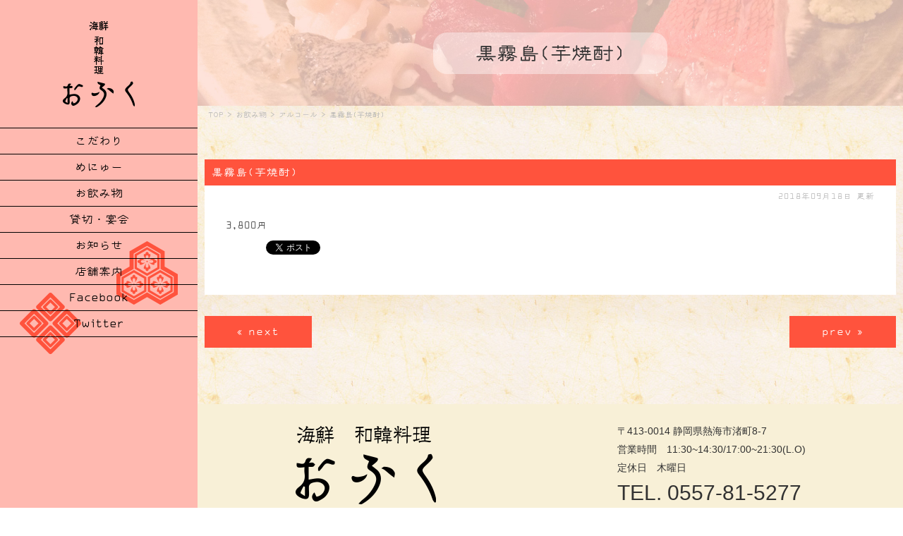

--- FILE ---
content_type: text/html; charset=UTF-8
request_url: https://ofuku0420.com/drink/alcohol/2018/09/107/
body_size: 20388
content:
<!DOCTYPE html>
<html lang="ja" class="no-js">
<head>
    <meta charset="UTF-8">
            <title> &raquo; 黒霧島(芋焼酎) | 熱海市 | 和韓料理おふく（和食と韓国料理のお店）</title>
        <meta name="keywords" content="熱海,ランチ,和食,韓国料理,居酒屋"/>
    <meta name="description" content="熱海市にある和韓料理おふくでは、旬の食材を使用した和食と本格的な韓国料理を味わえるお食事処です。ランチの定食から、宴会のコース料理まで絶品料理を多数ご用意しております。熱海市で美味しい、和食・韓国料理をお探しの方は和韓料理おふくにお越しくださいませ。"/>
    <meta name="viewport" content="width=device-width">
    <script>(function(html){html.className = html.className.replace(/\bno-js\b/,'js')})(document.documentElement);</script>
<link rel='dns-prefetch' href='//s0.wp.com' />
<link rel='dns-prefetch' href='//fonts.googleapis.com' />
<link rel='dns-prefetch' href='//s.w.org' />
<link rel="alternate" type="application/rss+xml" title="熱海市 | 和韓料理おふく（和食と韓国料理のお店） &raquo; フィード" href="https://ofuku0420.com/feed/" />
<link rel="alternate" type="application/rss+xml" title="熱海市 | 和韓料理おふく（和食と韓国料理のお店） &raquo; コメントフィード" href="https://ofuku0420.com/comments/feed/" />
<link rel='stylesheet' id='dashicons-css'  href='https://ofuku0420.com/wp-includes/css/dashicons.min.css?ver=4.9.8' type='text/css' media='all' />
<link rel='stylesheet' id='twentyfifteen-fonts-css'  href='https://fonts.googleapis.com/css?family=Noto+Sans%3A400italic%2C700italic%2C400%2C700%7CNoto+Serif%3A400italic%2C700italic%2C400%2C700%7CInconsolata%3A400%2C700&#038;subset=latin%2Clatin-ext' type='text/css' media='all' />
<link rel='stylesheet' id='genericons-css'  href='https://ofuku0420.com/wp-content/plugins/jetpack/_inc/genericons/genericons/genericons.css?ver=3.1' type='text/css' media='all' />
<link rel='stylesheet' id='twentyfifteen-style-css'  href='https://ofuku0420.com/wp-content/themes/promotionblog/style.css?ver=4.9.8' type='text/css' media='all' />
<!--[if lt IE 9]>
<link rel='stylesheet' id='twentyfifteen-ie-css'  href='https://ofuku0420.com/wp-content/themes/promotionblog/css/ie.css?ver=20141010' type='text/css' media='all' />
<![endif]-->
<!--[if lt IE 8]>
<link rel='stylesheet' id='twentyfifteen-ie7-css'  href='https://ofuku0420.com/wp-content/themes/promotionblog/css/ie7.css?ver=20141010' type='text/css' media='all' />
<![endif]-->
<link rel='stylesheet' id='jetpack-widget-social-icons-styles-css'  href='https://ofuku0420.com/wp-content/plugins/jetpack/modules/widgets/social-icons/social-icons.css?ver=20170506' type='text/css' media='all' />
<link rel='stylesheet' id='jetpack_css-css'  href='https://ofuku0420.com/wp-content/plugins/jetpack/css/jetpack.css?ver=6.5' type='text/css' media='all' />
<script type='text/javascript' src='https://ofuku0420.com/wp-includes/js/jquery/jquery.js?ver=1.12.4'></script>
<script type='text/javascript' src='https://ofuku0420.com/wp-includes/js/jquery/jquery-migrate.min.js?ver=1.4.1'></script>
<link rel='https://api.w.org/' href='https://ofuku0420.com/wp-json/' />
<link rel="EditURI" type="application/rsd+xml" title="RSD" href="https://ofuku0420.com/xmlrpc.php?rsd" />
<link rel='prev' title='こく紫(芋焼酎)' href='https://ofuku0420.com/drink/alcohol/2018/09/105/' />
<link rel='next' title='赤霧島(芋焼酎)' href='https://ofuku0420.com/drink/alcohol/2018/09/109/' />
<link rel="canonical" href="https://ofuku0420.com/drink/alcohol/2018/09/107/" />
<link rel='shortlink' href='https://wp.me/pahaoL-1J' />
<link rel="alternate" type="application/json+oembed" href="https://ofuku0420.com/wp-json/oembed/1.0/embed?url=https%3A%2F%2Fofuku0420.com%2Fdrink%2Falcohol%2F2018%2F09%2F107%2F" />
<link rel="alternate" type="text/xml+oembed" href="https://ofuku0420.com/wp-json/oembed/1.0/embed?url=https%3A%2F%2Fofuku0420.com%2Fdrink%2Falcohol%2F2018%2F09%2F107%2F&#038;format=xml" />

<link rel='dns-prefetch' href='//v0.wordpress.com'/>
<style type='text/css'>img#wpstats{display:none}</style>		<style type="text/css">.recentcomments a{display:inline !important;padding:0 !important;margin:0 !important;}</style>
		<!-- BEGIN: WP Social Bookmarking Light -->
<script>(function(d, s, id) {
  var js, fjs = d.getElementsByTagName(s)[0];
  if (d.getElementById(id)) return;
  js = d.createElement(s); js.id = id;
  js.src = "//connect.facebook.net/ja_JP/sdk.js#xfbml=1&version=v2.0";
  fjs.parentNode.insertBefore(js, fjs);
}(document, 'script', 'facebook-jssdk'));</script>
<style type="text/css">
.wp_social_bookmarking_light{
    border: 0 !important;
    padding: 10px 0 20px 0 !important;
    margin: 0 !important;
}
.wp_social_bookmarking_light div{
    float: left !important;
    border: 0 !important;
    padding: 0 !important;
    margin: 0 5px 0px 0 !important;
    min-height: 30px !important;
    line-height: 18px !important;
    text-indent: 0 !important;
}
.wp_social_bookmarking_light img{
    border: 0 !important;
    padding: 0;
    margin: 0;
    vertical-align: top !important;
}
.wp_social_bookmarking_light_clear{
    clear: both !important;
}
#fb-root{
    display: none;
}
.wsbl_twitter{
    width: 100px;
}
.wsbl_facebook_like iframe{
    max-width: none !important;
}
.wsbl_pinterest a{
    border: 0px !important;
}</style>
<!-- END: WP Social Bookmarking Light -->
    <!--[if lt IE 9]>
    <script src="https://ofuku0420.com/wp-content/themes/promotionblog/js/html5.js"></script>
    <script src="http://css3-mediaqueries-js.googlecode.com/svn/trunk/css3-mediaqueries.js"></script>
    <![endif]-->
    <!--css-->
    <link href="https://use.fontawesome.com/releases/v5.0.6/css/all.css" rel="stylesheet">
    <script src="https://use.typekit.net/eql2frw.js"></script>
    <script>try{Typekit.load({ async: true });}catch(e){}</script>
    
    <!--lightbox-->
    <link rel="stylesheet" type="text/css" href="https://ofuku0420.com/wp-content/themes/promotionblog/js/lightbox/css/lightbox.css"/>
    <!-- bxSlider CSS file -->
    <link href="https://ofuku0420.com/wp-content/themes/promotionblog/js/bxslider/jquery.bxslider.css" rel="stylesheet"/>
    
<!-- ここからOGP -->
<meta property="og:type" content="blog">
<meta property="og:description" content="">
<meta property="og:title" content="黒霧島(芋焼酎)">
<meta property="og:url" content="https://ofuku0420.com/drink/alcohol/2018/09/107/">
<meta property="og:image" content="https://ofuku0420.com/wp-content/themes/promotionblog/images/sns/fb_ogp.png">
<meta property="og:site_name" content="熱海市 | 和韓料理おふく（和食と韓国料理のお店）">
<meta property="fb:admins" content="1073741825">
<meta property="fb:app_id" content="1525808777649590">
<!-- ここまでOGP -->    <link rel="shortcut icon" href="https://ofuku0420.com/wp-content/themes/promotionblog/favicon.ico" type="image/vnd.microsoft.icon"/>
    <link rel="icon" href="https://ofuku0420.com/wp-content/themes/promotionblog/favicon.ico" type="image/vnd.microsoft.icon"/>
</head>

<body class="post-template-default single single-post postid-107 single-format-standard">

    <div class="bodywrap">
        <div class="sidecolumn">
            <img class="sidecolumn_icon sidecolumn_icon-1 pcview" src="https://ofuku0420.com/wp-content/themes/promotionblog/images/side_icon-1.png" alt="海鮮 和韓料理 おふく">
            <img class="sidecolumn_icon sidecolumn_icon-2 pcview" src="https://ofuku0420.com/wp-content/themes/promotionblog/images/side_icon-2.png" alt="海鮮 和韓料理 おふく">
            <aside class="sidebar">
                <header id="header" role="banner">
                    <div id="globalnaviarea_wrap" class="clear">
                        <div class="site_description"><h1 class="site_description_text">熱海市 | 和韓料理おふく（和食と韓国料理のお店）</h1></div>

                        <div id="navigation_fix_wrap" class="globalnaviarea_inner">
                            <div class="emptymargin"></div>
                            <div class="globalnaviarea_inner">
                                <div class="globalnaviarea_box">
                                    <div class="header_logo_wrap pcview noneselect">
                                        <div class="header_logo">
                                            <a href="https://ofuku0420.com"><img src="https://ofuku0420.com/wp-content/themes/promotionblog/images/logo.png" alt="海鮮 和韓料理 おふく"></a>
                                        </div>
                                    </div>
                                    <div id="site_navigation" class="site_navigation">
                                        <nav id="main_navigation" role="navigation">
                                            <div id="spmenu" class="spmenu">
                                                <div class="sp_logo">
                                                    <a href="https://ofuku0420.com"><img src="https://ofuku0420.com/wp-content/themes/promotionblog/images/footer_logo.png" alt="海鮮 和韓料理 おふく"></a>
                                                </div>
                                                <div class="sp_tel"><a href="tel:0557-81-5277"><img src="https://ofuku0420.com/wp-content/themes/promotionblog/images/gn_tel.png"></a></div>
                                                <div class="sp_access"><a href="https://goo.gl/maps/QhXc3KT8NZJ2"><img src="https://ofuku0420.com/wp-content/themes/promotionblog/images/gn_map.png"></a></div>
                                                <div id="toggle">
                                                    <a class="menu-trigger" href="#">
                                                        <span></span>
                                                        <span></span>
                                                        <span></span>
                                                    </a>
                                                </div>
                                            </div>
                                            <div id="menu">
                                                <ul class="menu_wrap">
                                                    <li class="menu_item text_center spview noneselect">
                                                        <a class="menu_item_link" href="https://ofuku0420.com/">トップページ</a>
                                                    </li>
                                                    <li class="menu_item text_center noneselect">
                                                        <a class="menu_item_link" href="https://ofuku0420.com/?page_id=2">こだわり</a>
                                                    </li>
                                                    <li class="menu_item text_center noneselect">
                                                        <a class="menu_item_link" href="https://ofuku0420.com/?cat=2">めにゅー</a>
                                                    </li>
                                                    <li class="menu_item text_center noneselect">
                                                        <a class="menu_item_link" href="https://ofuku0420.com/?cat=9">お飲み物</a>
                                                    </li>
                                                    <li class="menu_item text_center nonese"lect">
                                                        <a class="menu_item_link" href="https://ofuku0420.com/?cat=12">貸切・宴会</a>
                                                    </li>
                                                    <li class="menu_item text_center noneselect">
                                                        <a class="menu_item_link" href="https://ofuku0420.com/?cat=1">お知らせ</a>
                                                    </li>
                                                    <li class="menu_item text_center noneselect">
                                                        <a class="menu_item_link" href="https://ofuku0420.com/?page_id=6">店舗案内</a>
                                                    </li>
                                                    <li class="menu_item text_center noneselect">
                                                        <a class="menu_item_link" href="https://www.facebook.com/%E5%92%8C%E9%9F%93%E6%96%99%E7%90%86%E3%81%8A%E3%81%B5%E3%81%8F-289092308354865/?modal=admin_todo_tour" target="_blank">Facebook</a>
                                                    </li>
                                                    <li class="menu_item text_center noneselect">
                                                        <a class="menu_item_link" href="https://twitter.com/ofuku0420_tw" target="_blank">Twitter</a>
                                                    </li>
                                                </ul>
                                            </div>
                                        </nav>

                                    </div>
                                </div>
                            </div>
                        </div>
                    </div><!-- /#globalnaviarea_wrap -->
                </header><!-- .site-header -->
            </aside>
        </div>
        <div class="maincolumn">
            <div class="maincolumn_inner">
            
                            <div class="pagetitlearea">
                    <div class="mainwrap">
                                                <h2 class="pagetitle_heading">黒霧島(芋焼酎)</h2>
                    </div><!-- .mainwrap -->
                </div>
                        <div id="breadcrumb" class="clearfix"><div class="widewrap"><ul><li><a href="https://ofuku0420.com/">TOP</a></li><li>&gt;</li><li><a href="https://ofuku0420.com/category/drink/">お飲み物</a></li><li>&gt;</li><li><a href="https://ofuku0420.com/category/drink/alcohol/">アルコール</a></li><li>&gt;</li><li><span>黒霧島(芋焼酎)</span></li></ul></div></div>
            <div id="content">
                <div id="contentbody" class="clear">
                    <main id="main" class="site-main" role="main">
                        <div id="main-inner">
<article id="single" class="inner_50">
	<section id="pn_post" class="mb30 mainwrap">
		<p class="title">黒霧島(芋焼酎)</p>
		<div class="posttxt">
			<p class="day">2018年09月18日 更新</p>
			<div class="des">
				<p>3,800円</p>
<div class='wp_social_bookmarking_light'><div class="wsbl_hatena_button"><a href="http://b.hatena.ne.jp/entry/https://ofuku0420.com/drink/alcohol/2018/09/107/" class="hatena-bookmark-button" data-hatena-bookmark-title="黒霧島(芋焼酎)" data-hatena-bookmark-layout="simple-balloon" title="このエントリーをはてなブックマークに追加"> <img src="//b.hatena.ne.jp/images/entry-button/button-only@2x.png" alt="このエントリーをはてなブックマークに追加" width="20" height="20" style="border: none;" /></a><script type="text/javascript" src="//b.hatena.ne.jp/js/bookmark_button.js" charset="utf-8" async="async"></script></div><div class="wsbl_facebook_like"><div id="fb-root"></div><fb:like href="https://ofuku0420.com/drink/alcohol/2018/09/107/" layout="button_count" action="like" width="100" share="false" show_faces="false" ></fb:like></div><div class="wsbl_twitter"><a href="https://twitter.com/share" class="twitter-share-button"{count} data-url="https://ofuku0420.com/drink/alcohol/2018/09/107/" data-text="黒霧島(芋焼酎)"      data-lang="ja">Tweet</a></div></div><br class='wp_social_bookmarking_light_clear' />			</div>
		</div>
	</section>
	<section class="single_pager mb30">
	  <div class="mainwrap">
	    <div class="left link_btn"><a href="https://ofuku0420.com/drink/alcohol/2018/09/105/" rel="prev">« next</a></div>
	    <div class="right link_btn"><a href="https://ofuku0420.com/drink/alcohol/2018/09/109/" rel="next">prev »</a></div>
	  </div>
	</section>
</article><!-- #post-## -->
</div><!-- #main-inner -->
</main><!-- #main -->
</div><!-- #contentbody -->
</div><!-- #content -->

<!-- トップへ戻るボタン -->
<div id="back_to_top">
    <a href="#header"><img src="https://ofuku0420.com/wp-content/themes/promotionblog/images/back-to-top.png"/></a>
</div>

<footer id="footer" class="site_footer" role="contentinfo">
    <div class="footer_wrap mainwrap">
        <div class="footer_inner">
            <div class="site_title mb30">
                <a href="https://ofuku0420.com" rel="home"><img src="https://ofuku0420.com/wp-content/themes/promotionblog/images/footer_logo.png" alt="海鮮 和韓料理 おふく"></a>
            </div>

            <div class="footer_info mb15">
                <p class="mb10">〒413-0014 静岡県熱海市渚町8-7</p>
                <p class="mb10">営業時間　11:30~14:30/17:00~21:30(L.O)</p>
                <p class="mb10">定休日　木曜日</p>
                <p class="footer_info_tel mb10">TEL. 0557-81-5277</p>
                <a class="link_btn-lg" href="https://ofuku0420.com/?page_id=6">アクセス　▶</a>
            </div>
        </div>
    </div>

    <div id="copyright">
        © <a href="https://ofuku0420.com">ofuku0420.com</a>&ensp;All&ensp;Rights&ensp;Reserved.
    </div>

</footer><!-- #footer.site_footer -->
</div><!-- .maincolumn_inner -->
</div><!-- .maincolumn -->
</div><!-- .bodywrap -->

<!--rov-->
<script type="text/javascript" src="https://ofuku0420.com/wp-content/themes/promotionblog/js/rov.js"></script>
<!--smoothScroll-->
<script type="text/javascript" src="https://ofuku0420.com/wp-content/themes/promotionblog/js/smoothscroll/backtotopbtn.js"></script>
<!--lightbox-->
<script type="text/javascript" src="https://ofuku0420.com/wp-content/themes/promotionblog/js/lightbox/js/lightbox.js"></script>
<!-- bxSlider Javascript file -->
<script src="//ajax.googleapis.com/ajax/libs/jquery/1.8.2/jquery.min.js"></script>
<script src="https://ofuku0420.com/wp-content/themes/promotionblog/js/bxslider/plugins/jquery.fitvids.js"></script>
<script src="https://ofuku0420.com/wp-content/themes/promotionblog/js/bxslider/plugins/jquery.easing.1.3.js"></script>
<script src="https://ofuku0420.com/wp-content/themes/promotionblog/js/bxslider/jquery.bxslider.min.js"></script>

<script type="text/javascript" src="https://ofuku0420.com/wp-content/themes/promotionblog/js/icc-script.js"></script>
	<div style="display:none">
	</div>
<!-- BEGIN: WP Social Bookmarking Light -->
<script>!function(d,s,id){var js,fjs=d.getElementsByTagName(s)[0],p=/^http:/.test(d.location)?'http':'https';if(!d.getElementById(id)){js=d.createElement(s);js.id=id;js.src=p+'://platform.twitter.com/widgets.js';fjs.parentNode.insertBefore(js,fjs);}}(document, 'script', 'twitter-wjs');</script>
<!-- END: WP Social Bookmarking Light -->
<script type='text/javascript' src='https://s0.wp.com/wp-content/js/devicepx-jetpack.js?ver=202551'></script>
<script type='text/javascript' src='https://ofuku0420.com/wp-content/themes/promotionblog/js/skip-link-focus-fix.js?ver=20141010'></script>
<script type='text/javascript'>
/* <![CDATA[ */
var screenReaderText = {"expand":"<span class=\"screen-reader-text\">\u30b5\u30d6\u30e1\u30cb\u30e5\u30fc\u3092\u5c55\u958b<\/span>","collapse":"<span class=\"screen-reader-text\">\u30b5\u30d6\u30e1\u30cb\u30e5\u30fc\u3092\u9589\u3058\u308b<\/span>"};
/* ]]> */
</script>
<script type='text/javascript' src='https://ofuku0420.com/wp-content/themes/promotionblog/js/functions.js?ver=20150330'></script>
<script type='text/javascript' src='https://ofuku0420.com/wp-includes/js/wp-embed.min.js?ver=4.9.8'></script>
<script type='text/javascript' src='https://stats.wp.com/e-202551.js' async='async' defer='defer'></script>
<script type='text/javascript'>
	_stq = window._stq || [];
	_stq.push([ 'view', {v:'ext',j:'1:6.5',blog:'151854911',post:'107',tz:'9',srv:'ofuku0420.com'} ]);
	_stq.push([ 'clickTrackerInit', '151854911', '107' ]);
</script>
</body>
</html>


--- FILE ---
content_type: text/css
request_url: https://ofuku0420.com/wp-content/themes/promotionblog/style.css?ver=4.9.8
body_size: 46355
content:
@charset "UTF-8";
/*
Theme Name: ohuku
Version: 1.0.0
Author: ICC Co.Ltd.
License: ICC Co.Ltd.
*/
/* -- contact_form --
--------------------------------------------------------------　*/
@media screen and (max-width: 767px) {
  .contact_form .form_inner {
    padding: 30px 10px;
  }
}

@media screen and (min-width: 768px) {
  .contact_form .form_inner {
    padding: 50px 20px;
    width: 80%;
    margin: 0 auto;
  }
}

.contact_form p {
  display: none;
}

.contact_form .requiredmark {
  display: inline-block;
  margin-left: 15px;
  background: #ff533d;
  padding: 3px 5px;
  color: #fff;
  font-weight: normal;
  font-size: 12px;
  line-height: 1;
}

@media screen and (max-width: 767px) {
  .contact_form .requiredmark {
    font-size: 11px;
  }
}

.contact_form div.wpcf7-mail-sent-ok, .contact_form div.wpcf7-validation-errors {
  border: double 4px #ff533d;
  font-weight: bold;
  font-size: 20px;
  padding: 10px;
  display: block;
  margin: 30px auto;
  text-align: center;
  background-color: #fff;
}

@media screen and (max-width: 767px) {
  .contact_form div.wpcf7-mail-sent-ok, .contact_form div.wpcf7-validation-errors {
    font-size: 15px;
  }
}

.contact_form form.sent .acceptance, .contact_form form.sent .submit {
  display: none;
}

.contact_form form table {
  border-collapse: collapse;
}

.contact_form form table tr:last-child th, .contact_form form table tr:last-child td {
  border: none;
}

.contact_form form table th, .contact_form form table td {
  vertical-align: top;
}

@media screen and (min-width: 768px) {
  .contact_form form table th, .contact_form form table td {
    border-bottom: dashed 1px #b3b3b3;
  }
}

@media screen and (max-width: 767px) {
  .contact_form form table th, .contact_form form table td {
    padding: 7px;
    display: block;
    width: 100%;
    vertical-align: middle;
  }
}

@media screen and (min-width: 768px) {
  .contact_form form table th {
    padding: 15px 10px 7px 20px;
  }
}

@media screen and (min-width: 768px) {
  .contact_form form table td {
    padding: 10px;
  }
}

.contact_form form table .wpcf7-form-control {
  margin: 5px;
}

.contact_form form input.s_size {
  margin-left: 10px;
}

.contact_form form input.s_size[type=text] {
  width: 30%;
}

.contact_form form input[type=tel], .contact_form form input[type=number], .contact_form form input[type=number], .contact_form form input[type=text], .contact_form form input[type=email] {
  padding: 5px;
  border: solid 1px #ccc;
  background-color: #fff;
}

@media screen and (max-width: 767px) {
  .contact_form form input[type=tel], .contact_form form input[type=number], .contact_form form input[type=number], .contact_form form input[type=text], .contact_form form input[type=email] {
    font-size: 14px;
  }
}

.contact_form form input[type=tel] {
  width: 16em;
}

.contact_form form input[type=number] {
  width: 3em;
}

.contact_form form input[type=text] {
  width: 98%;
}

.contact_form form input[type=text]#zip, .contact_form form input[type=text]#pref {
  width: 16em;
}

.contact_form form input[type=email] {
  width: 98%;
}

.contact_form form input[type="radio"] {
  margin: 0 0 4px 0 !important;
}

.contact_form form input[type=submit] {
  display: block;
  width: 200px;
  padding: 10px;
  margin: 0 auto;
  font-size: 14px;
  cursor: pointer;
  color: #ff533d;
  background: #fff;
  border: solid 1px #ff533d;
  letter-spacing: 5px;
}

.contact_form form input[type=submit]:hover {
  color: #fff;
  background: #ff533d;
  border: solid 1px #ff533d;
}

.contact_form form input[type="submit"][disabled] {
  cursor: not-allowed;
  width: 200px;
}

.contact_form form input[type="submit"][disabled]:hover {
  background: #fff;
  border: solid 1px #ff0000;
  color: #ff0000;
}

@keyframes click-wave {
  0% {
    position: relative;
    width: 30px;
    height: 30px;
    opacity: 0.35;
  }
  100% {
    width: 200px;
    height: 200px;
    margin-top: -80px;
    margin-left: -80px;
    opacity: 0;
  }
}

.contact_form form .acceptance {
  width: 90%;
  margin: 2em auto;
  text-align: left;
}

.contact_form form .acceptance [name=acceptance-617] {
  position: relative;
  top: 13.33333px;
  right: 0;
  bottom: 0;
  left: 0;
  width: 30px;
  height: 30px;
  margin-right: 0.5rem;
  cursor: pointer;
  transition: all 0.15s ease-out 0s;
  color: #fff;
  border: none;
  outline: none;
  background: #ff533d;
  -webkit-appearance: none;
  appearance: none;
}

.contact_form form .acceptance [name=acceptance-617]:hover {
  background: #dcb239;
}

.contact_form form .acceptance [name=acceptance-617]:checked {
  background: #dcb239;
}

.contact_form form .acceptance [name=acceptance-617]:checked::before {
  font-size: 20px;
  line-height: 30px;
  position: absolute;
  display: inline-block;
  width: 30px;
  height: 30px;
  content: '✔';
  text-align: center;
}

.contact_form form .acceptance [name=acceptance-617]:checked::after {
  position: relative;
  display: block;
  content: '';
  -webkit-animation: click-wave 0.65s;
  animation: click-wave 0.65s;
  background: #ff533d;
}

.contact_form form .acceptance [name=acceptance-617].radio {
  border-radius: 50%;
}

.contact_form form .acceptance [name=acceptance-617].radio::after {
  border-radius: 50%;
}

.contact_form form .acceptance [name=acceptance-617] .wpcf7-list-item {
  line-height: 40px;
  display: block;
}

.contact_form form .acceptance [name=acceptance-617]:disabled {
  cursor: not-allowed;
  background: #b8b7b7;
}

.contact_form form .acceptance [name=acceptance-617]:disabled::before {
  font-size: 20px;
  line-height: 30px;
  position: absolute;
  display: inline-block;
  width: 30px;
  height: 30px;
  content: '✖︎';
  text-align: center;
}

.contact_form form textarea {
  width: 98%;
  padding: 5px;
  border: solid 1px #ccc;
  background-color: #fff;
}

.contact_form form .form_select {
  overflow: hidden;
  width: 90%;
  margin-left: 5px;
  text-align: center;
}

.contact_form form .form_select select {
  width: 100%;
  cursor: pointer;
  text-indent: 0.01px;
  text-overflow: ellipsis;
  border: none;
  outline: none;
  background: transparent;
  background-image: none;
  box-shadow: none;
  -webkit-appearance: none;
  appearance: none;
}

.contact_form form .form_select select::-ms-expand {
  display: none;
}

.contact_form form .form_select {
  position: relative;
  border: 1px solid #bbbbbb;
  border-radius: 2px;
  background: #ffffff;
}

.contact_form form .form_select::before {
  position: absolute;
  top: 0.8em;
  right: 0.9em;
  width: 0;
  height: 0;
  padding: 0;
  content: '';
  border-left: 6px solid transparent;
  border-right: 6px solid transparent;
  border-top: 6px solid #666666;
  pointer-events: none;
}

.contact_form .form_btn_group {
  display: flex;
  justify-content: center;
}

.contact_note li {
  margin-left: 1em;
  text-indent: -1em;
}

.contact_note li:before {
  display: inline;
  content: '＊';
}

/* --------------------------------------------------------------
// Reset
// @font-face
// framework && common
//// site_title site_tel
//// common
// col f_size
// back_to_top
// breadcrumb
// Pager
// single_pager
// post_style
// contact_form
// Base Styles
-------------------------------------------------------------- */
/* -- Reset --
--------------------------------------------------------------　*/
html, body, div, span, applet, object, iframe, h1, h2, h3, h4, h5, h6, p, blockquote, pre, a, abbr, acronym, address, cite, code, del, dfn, ins, kbd, q, s, samp, strike, sub, sup, tt, var, dl, dt, dd, ol, ul, li, fieldset, form, label, legend, table, caption, tbody, tfoot, thead, tr, th, td, figure {
  border: 0;
  font-style: inherit;
  font-weight: inherit;
  margin: 0;
  outline: 0;
  padding: 0;
  vertical-align: baseline;
}

* {
  box-sizing: border-box;
}

*:before, *:after {
  box-sizing: inherit;
}

article, aside, details, figcaption, figure, footer, header, main, nav, section {
  display: block;
}

ol, ul, li {
  list-style-type: none;
}

table {
  width: 100%;
  border-collapse: collapse;
  border-spacing: 0;
}

table caption, table th, table td {
  font-weight: normal;
  text-align: left;
}

/* -- @font-face --
--------------------------------------------------------------　*/
@font-face {
  font-family: 'icomoon';
  src: url("fonts/icomoon.eot?tzkoro");
  src: url("fonts/icomoon.eot?tzkoro#iefix") format("embedded-opentype"), url("fonts/icomoon.ttf?tzkoro") format("truetype"), url("fonts/icomoon.woff?tzkoro") format("woff"), url("fonts/icomoon.svg?tzkoro#icomoon") format("svg");
  font-weight: normal;
  font-style: normal;
}

[class^="icon-"], [class*=" icon-"] {
  /* use !important to prevent issues with browser extensions that change fonts */
  font-family: 'icomoon' !important;
  speak: none;
  font-style: normal;
  font-weight: normal;
  font-variant: normal;
  text-transform: none;
  line-height: 1;
  /* Better Font Rendering =========== */
  -webkit-font-smoothing: antialiased;
  -moz-osx-font-smoothing: grayscale;
}

.icon-facebook:before {
  content: "\e849";
}

.icon-twitter:before {
  content: "\e84d";
}

.icon-phone:before {
  content: "\e81b";
}

.icon-mail2:before {
  content: "\e844";
}

/* -- framework && common --
--------------------------------------------------------------　*/
/* framework ---------------------------------*/
body {
  background: url(images/bg-1.jpg) 0 0 repeat;
  font-size: 16px;
  font-family: "vdl-yotag";
  font-weight: 400;
  color: #323232;
  line-height: 1em;
}

h2, h3, h4, h5, h6 {
  line-height: 1.3;
}

#main {
  line-height: 1.7;
  letter-spacing: 1px;
}

header, #site_navigation, #mainvisualarea, #breadcrumb, #pagetitlearea, #content, footer {
  width: 100%;
}

a {
  color: #323232;
  text-decoration: none;
}

a:hover, a:active {
  outline: 0;
  opacity: 0.7;
  transition: opacity .2s ease-out;
}

a img {
  border: 0;
}

a img:hover, a img:active {
  outline: 0;
  opacity: 0.7;
  transition: opacity .2s ease-out;
}

img {
  border: 0;
  max-width: 100%;
  height: auto;
  vertical-align: bottom;
}

.bodywrap {
  clear: both;
  overflow: hidden;
}

.sidecolumn {
  position: relative;
  width: 280px;
  float: left;
  position: fixed;
  top: 0;
  left: 0;
  background: #ffb9b0;
  height: 100%;
  padding: 0 0 30px;
}

.sidecolumn a:hover {
  color: #FFF100;
}

@media screen and (max-width: 979px) {
  .sidecolumn {
    width: 100%;
    float: none;
    position: static;
    height: auto;
    color: #FFFFFF;
    padding: 0 0;
  }
}

.sidecolumn_icon {
  position: absolute;
}

.sidecolumn_icon-1 {
  right: 10%;
  bottom: 40%;
}

.sidecolumn_icon-2 {
  left: 10%;
  bottom: 30%;
}

.maincolumn {
  margin-right: -280px;
  width: 100%;
  float: right;
}

@media screen and (max-width: 979px) {
  .maincolumn {
    margin-right: 0;
    float: none;
  }
}

.maincolumn_inner {
  margin-right: 280px;
}

@media screen and (max-width: 979px) {
  .maincolumn_inner {
    margin-right: 0;
  }
}

.mainwrap {
  width: 98%;
  max-width: 1000px;
  margin: auto;
}

@media screen and (min-width: 768px) {
  /*    #main{
     width: 72.5%;
     float: right;
   }
   #sidebar{
     width: 24.5%;
     float: left;
   } */
  .content_inner {
    padding: 20px;
  }
  .inner_50 {
    padding: 50px 0;
  }
}

/* common ---------------------------------*/
.clear:after {
  display: block;
  content: "";
  clear: both;
  overflow: hidden;
}

.break_word {
  word-wrap: break-word !important;
}

.mb5 {
  margin-bottom: 5px !important;
}

.mb7 {
  margin-bottom: 7px !important;
}

.mb10 {
  margin-bottom: 10px !important;
}

.mb15 {
  margin-bottom: 15px !important;
}

.mb20 {
  margin-bottom: 20px !important;
}

.mb30 {
  margin-bottom: 30px !important;
}

.mb50 {
  margin-bottom: 50px !important;
}

.mb60 {
  margin-bottom: 60px !important;
}

.mb90 {
  margin-bottom: 90px !important;
}

.mb120 {
  margin-bottom: 120px !important;
}

/* switch */
.switch {
  visibility: hidden;
}

.nopost {
  font-size: 14px;
}

@media screen and (max-width: 767px) {
  .spview, .sp_taview, .sp_pcview {
    display: block !important;
  }
  .taview, .ta_pcview, .pcview {
    display: none !important;
  }
}

@media screen and (min-width: 768px) and (max-width: 979px) {
  .sp_taview, .taview, .ta_pcview {
    display: block !important;
  }
  .spview, .sp_pcview, .pcview {
    display: none !important;
  }
}

@media screen and (min-width: 980px) {
  .sp_pcview, .ta_pcview, .pcview {
    display: block !important;
  }
  .spview, .sp_taview, .taview {
    display: none !important;
  }
}

@media screen and (min-width: 768px) {
  .leftdir {
    float: left;
  }
  .rightdir {
    float: right;
  }
}

/* -- original common --
--------------------------------------------------------------　*/
strong, b, .bold {
  font-weight: bold;
}

small, .small {
  font-size: 14px;
}

.img img {
  width: 100%;
}

.bg_w {
  background: #fff;
}

.bg_g {
  background: #f2f2f2;
}

.text_center {
  text-align: center;
}

.text_left {
  text-align: left;
}

.text_right {
  text-align: right;
}

.text_underline {
  text-decoration: underline;
}

.text_bold {
  font-weight: 700;
}

.text_red {
  color: #f00;
}

.text_orange {
  color: #ff931e;
}

/* -- col f_size --
--------------------------------------------------------------　*/
@media screen and (max-width: 767px) {
  .col2_wrap .col2_item, .col3_wrap .col3_item, .col4_wrap .col4_item {
    margin-bottom: 15px;
  }
  .col2_wrap .col2_item a, .col3_wrap .col3_item a, .col4_wrap .col4_item a {
    display: block;
  }
  .col2_wrap .col2_item:nth-child(2n), .col2_wrap .col2_item:last-child {
    margin-right: 0;
  }
  .col3_wrap .col3_item:nth-child(3n), .col3_wrap .col3_item:last-child {
    margin-right: 0;
  }
  .col4_wrap .col4_item:nth-child(4n), .col5_wrap.col5_item:nth-child(5n) {
    margin-right: 0;
  }
  .f_size55 .leftdir, .f_size55 .rightdir, .f_size64 .leftdir, .f_size64 .rightdir, .f_size46 .leftdir, .f_size46 .rightdir, .f_size73 .leftdir, .f_size73 .rightdir, .f_size37 .leftdir, .f_size37 .rightdir, .f_size82 .leftdir, .f_size82 .rightdir, .f_size28 .leftdir, .f_size28 .rightdir, .f_size91 .leftdir, .f_size91 .rightdir, .f_size19 .leftdir, .f_size19 .rightdir {
    float: none;
    width: auto;
    margin-bottom: 30px;
  }
}

@media screen and (min-width: 768px) {
  /* col2_wrap */
  .col2_wrap:after {
    display: block;
    content: "";
    clear: both;
    overflow: hidden;
  }
  .col2_wrap .col2_item {
    width: 49%;
    float: left;
    margin-right: 2%;
  }
  .col2_wrap .col2_item:nth-child(2n) {
    float: right;
    margin-right: 0;
  }
  /* col3_wrap */
  .col3_wrap:after {
    display: block;
    content: "";
    clear: both;
    overflow: hidden;
  }
  .col3_item {
    float: left;
    width: 32%;
    margin-right: 2%;
  }
  .col3_item:nth-child(3n) {
    margin-right: 0;
  }
  .col3_item:nth-child(3n+1) {
    clear: left;
  }
  /* col4_item */
  .col4_wrap:after {
    display: block;
    content: "";
    clear: both;
    overflow: hidden;
  }
  .col4_wrap .col4_item {
    width: 23.5%;
    float: left;
    margin-right: 2%;
  }
  .col4_wrap .col4_item:nth-child(4n) {
    margin-right: 0;
  }
  .col4_wrap .col4_item:nth-child(4n+1) {
    clear: left;
  }
  /* col5_item */
  .col5_wrap:after {
    display: block;
    content: "";
    clear: both;
    overflow: hidden;
  }
  .col5_wrap .col5_item {
    width: 19.2%;
    float: left;
    margin-right: 1%;
  }
  .col5_wrap .col5_item:nth-child(5n) {
    margin-right: 0;
  }
  .col5_wrap .col5_item:nth-child(5n+1) {
    clear: left;
  }
  .f_size55:after, .f_size64:after, .f_size46:after, .f_size73:after, .f_size37:after, .f_size82:after, .f_size28:after, .f_size91:after, .f_size19:after {
    display: block;
    content: "";
    clear: both;
    overflow: hidden;
  }
  .f_size55 > .leftdir {
    width: 49%;
  }
  .f_size55 > .rightdir {
    width: 49%;
  }
  .f_size64 > .leftdir {
    width: 59%;
  }
  .f_size64 > .rightdir {
    width: 39%;
  }
  .f_size46 > .leftdir {
    width: 39%;
  }
  .f_size46 > .rightdir {
    width: 59%;
  }
  .f_size73 > .leftdir {
    width: 69%;
  }
  .f_size73 > .rightdir {
    width: 29%;
  }
  .f_size37 > .leftdir {
    width: 29%;
  }
  .f_size37 > .rightdir {
    width: 69%;
  }
  .f_size82 > .leftdir {
    width: 79%;
  }
  .f_size82 > .rightdir {
    width: 19%;
  }
  .f_size28 > .leftdir {
    width: 19%;
  }
  .f_size28 > .rightdir {
    width: 79%;
  }
  .f_size91 > .leftdir {
    width: 89%;
  }
  .f_size91 > .rightdir {
    width: 9%;
  }
  .f_size19 > .leftdir {
    width: 9%;
  }
  .f_size19 > .rightdir {
    width: 89%;
  }
}

/* -- back_to_top --
--------------------------------------------------------------　*/
#back_to_top {
  position: fixed;
  z-index: 9999;
  right: 5px;
  bottom: 5px;
  width: 45px;
}

@media screen and (min-width: 768px) and (max-width: 980px) {
  #back_to_top {
    right: 45px;
    bottom: 45px;
  }
}

@media screen and (min-width: 981px) {
  #back_to_top {
    right: 60px;
    bottom: 60px;
  }
}

/* -- breadcrumb --
--------------------------------------------------------------　*/
#breadcrumb ul {
  overflow: hidden;
  max-width: 970px;
  margin: 0 auto;
}

#breadcrumb li {
  float: left;
  padding: 5px 5px 5px 0;
  font-size: 11px;
  color: #b3b3b3;
}

#breadcrumb a {
  display: block;
  color: #b3b3b3;
}

@media screen and (max-width: 767px) {
  #breadcrumb li {
    font-size: 10px;
  }
  #breadcrumb li a {
    font-size: 10px;
  }
}

/* Pager --
--------------------------------------------------------------　*/
.pagination {
  display: inline-block;
  overflow: hidden;
  clear: both;
  position: relative;
  padding: 20px 0;
}

.pagination span {
  display: block;
  float: left;
  margin: 2px 5px 2px 0;
  padding: 6px;
  text-decoration: none;
  width: auto;
  color: #fff;
  background: #ff533d;
}

.pagination a {
  display: block;
  float: left;
  margin: 2px 5px 2px 0;
  padding: 6px;
  text-decoration: none;
  width: 38px;
  background: #ff533d;
  color: #fff;
  text-align: center;
  border-radius: 50%;
}

.pagination a:hover {
  color: #fff;
  background-color: #dcb239;
  opacity: 1;
  border-radius: 50%;
}

.pagination .current {
  background: #dcb239;
  color: #fff;
  padding: 6px;
  text-align: center;
  width: 38px;
  border-radius: 50%;
}

/* single_pager --
--------------------------------------------------------------　*/
.single_pager {
  clear: both;
  overflow: hidden;
  margin-bottom: 30px;
}

.single_pager a {
  display: inline-block;
  padding: 5px 15px;
  border: 1px solid #ff533d;
  background: #ff533d;
  color: #fff;
  transition: all .3s;
}

.single_pager a:hover {
  border: 1px solid #ff533d;
  background: #fff;
  color: #ff533d;
  opacity: 1;
}

.single_pager .left, .single_pager .right {
  display: inline-block;
}

.single_pager .left {
  float: left;
}

.single_pager .right {
  float: right;
  text-align: right;
}

/* ------------------------------------------------------------------------- *
*  Base Styles
/* ------------------------------------------------------------------------- */
.single .entry_content {
  /*  base : img
  /* ------------------------------------ */
  /*  base : clear
  /* ------------------------------------ */
}

.single .entry_content p {
  display: block;
  margin: 1em 0;
}

.single .entry_content h1, .single .entry_content h2, .single .entry_content h3, .single .entry_content h4, .single .entry_content h5, .single .entry_content h6, .single .entry_content ul, .single .entry_content li, .single .entry_content img, .single .entry_content table, .single .entry_content tr, .single .entry_content th, .single .entry_content td, .single .entry_content dl, .single .entry_content dt, .single .entry_content dd {
  font-weight: normal;
  margin: 0px;
  padding: 0px;
  border: none;
  list-style-type: none;
}

.single .entry_content strong {
  font-weight: bold;
}

.single .entry_content em {
  font-style: italic;
}

.single .entry_content blockquote {
  display: block;
  -webkit-margin-before: 1em;
  -webkit-margin-after: 1em;
  -webkit-margin-start: 40px;
  -webkit-margin-end: 40px;
}

.single .entry_content .aligncenter {
  display: block;
  margin: 0 auto;
}

.single .entry_content .alignright {
  float: right;
}

.single .entry_content .alignleft {
  float: left;
}

.single .entry_content img[class*="wp-image-"],
.single .entry_content img[class*="attachment-"] {
  max-width: 100%;
  height: auto;
}

.single .entry_content .clearfix {
  overflow: hidden;
  zoom: 1;
}

.single .entry_content .clearfix:after {
  content: ".";
  display: block;
  clear: both;
  height: 0;
  visibility: hidden;
}

/*  title : wrap
  /* ------------------------------------ */
@media screen and (min-width: 768px) {
  .title.nowrap {
    overflow: hidden;
    white-space: nowrap;
    text-overflow: ellipsis;
    -webkit-text-overflow: ellipsis;
    -o-text-overflow: ellipsis;
  }
}

/* original common --
--------------------------------------------------------------ã€€*/
.page_note {
  position: relative;
  max-width: 730px;
  margin: 0 auto 60px;
  padding: 15px;
  background: #fff;
}

.page_note:before {
  content: "";
  position: absolute;
  top: 0;
  left: 0;
  z-index: 2;
  border-top: 10px solid #7ac943;
  border-right: 10px solid transparent;
  border-bottom: 10px solid transparent;
  border-left: 10px solid #7ac943;
}

.section_heading {
  display: flex;
  justify-content: center;
  align-items: center;
  font-size: 24px;
}

@media screen and (max-width: 767px) {
  .section_heading {
    font-size: 18px;
  }
}

.section_border {
  max-width: 100px;
  height: 1px;
  margin: auto;
  background: #999;
}

.triangle_bg {
  display: block;
}

.img_shadow_right {
  box-shadow: 5px 5px 0 0 #dcb239;
}

.img_shadow_right-red {
  box-shadow: 5px 5px 0 0 #ff533d;
}

.img_shadow_left {
  box-shadow: -5px 5px 0 0 #dcb239;
}

.img_shadow_left-red {
  box-shadow: -5px 5px 0 0 #ff533d;
}

.link_btn, .link_btn-lg {
  display: inline-block;
  padding: 3px 30px;
  background: #ff533d;
  color: #fff;
  text-align: center;
}

.link_btn-lg {
  width: 80%;
  padding: 5px 30px;
}

/* --------------------------------------------------------------
// original common
// page underlalayer
// category underlalayer
// single page
-------------------------------------------------------------- */
/* -- post_normal.php --
--------------------------------------------------------------　*/
#normal {
  padding: 30px;
  background: #fff;
}

#normal .post_list {
  max-width: 450px;
  margin: auto;
}

#normal .post_txt {
  margin-bottom: 30px;
  padding-bottom: 15px;
  border-bottom: 1px dashed #999;
}

#normal .post_txt:last-child {
  border: none;
}

#normal .post_day {
  font-size: 12px;
}

#normal .post_title {
  text-decoration: underline;
}

#normal .post_content {
  font-size: 14px;
}

#normal .post_link {
  display: block;
  padding-bottom: 30px;
  font-size: 12px;
  color: #ff533d;
  border-bottom: 1px dashed #f2f2f2;
}

#normal .post_link:last-child {
  border: none;
}

/* -- post_menu.php --
--------------------------------------------------------------　*/
.post_menu .f_wrap {
  display: flex;
  justify-content: space-between;
}

.post_menu .menu_bg {
  padding: 30px;
  background: #fff;
}

@media screen and (max-width: 767px) {
  .post_menu .menu_bg {
    padding: 15px;
  }
}

.post_menu .menu_heading {
  margin-bottom: 30px;
  padding-bottom: 15px;
  border-bottom: 1px solid #ff533d;
  font-size: 24px;
  color: #ff533d;
  line-height: 1.2;
}

.post_menu .menu_img_wrap {
  width: 30%;
}

.post_menu .menu_list {
  width: 67%;
}

.post_menu .menu_list_wrap {
  max-width: 600px;
  margin: auto;
}

.post_menu .menu_list_wrap .menu_list {
  width: 100%;
}

@media screen and (min-width: 768px) {
  .post_menu .menu_list_inner {
    display: flex;
    justify-content: space-between;
    align-items: flex-start;
  }
}

.post_menu .menu_note {
  margin-top: 30px;
  color: #dcb239;
}

.post_menu .menu_title, .post_menu .menu_price {
  font-size: 18px;
  line-height: 1.4;
}

@media screen and (max-width: 767px) {
  .post_menu .menu_price {
    text-align: right;
  }
}

/* -- post_drink.php --
--------------------------------------------------------------　*/
.post_drink .f_wrap {
  display: flex;
  justify-content: space-between;
}

.post_drink .drink_bg {
  position: relative;
  z-index: 1;
  padding: 30px;
  background: #fff;
}

@media screen and (max-width: 767px) {
  .post_drink .drink_bg {
    padding: 15px;
  }
}

.post_drink .drink_bg_inner {
  position: relative;
  z-index: 3;
}

.post_drink .drink_icon {
  position: absolute;
  z-index: 2;
  opacity: .6;
  max-width: 60px;
}

.post_drink .drink_icon-1 {
  top: 15%;
  left: 30px;
}

.post_drink .drink_icon-2 {
  top: 50%;
  right: 30px;
}

.post_drink .drink_icon-3 {
  bottom: 15%;
  left: 30px;
}

.post_drink .drink_heading {
  margin-bottom: 30px;
  padding-bottom: 15px;
  border-bottom: 1px solid #ff533d;
  font-size: 24px;
  color: #ff533d;
  line-height: 1.2;
}

.post_drink .drink_list {
  max-width: 600px;
  margin: auto;
}

@media screen and (min-width: 768px) {
  .post_drink .drink_list_inner {
    display: flex;
    justify-content: space-between;
    align-items: flex-start;
  }
}

.post_drink .drink_title, .post_drink .drink_price {
  font-size: 18px;
  line-height: 1.4;
}

@media screen and (max-width: 767px) {
  .post_drink .drink_price {
    text-align: right;
  }
}

/* -- post_reservation.php --
--------------------------------------------------------------　*/
.post_reservation .f_wrap {
  display: flex;
  justify-content: space-between;
}

.post_reservation .description_title {
  background: #dcb239;
  font-size: 40px;
}

@media screen and (max-width: 767px) {
  .post_reservation .description_title {
    font-size: 18px;
  }
}

.post_reservation .description_img {
  width: 45%;
  height: 100%;
  margin-top: -90px;
}

.post_reservation .description_text {
  width: 55%;
  margin-top: 15px;
}

.post_reservation .description .col {
  position: relative;
  width: 55%;
  z-index: 1;
}

.post_reservation .description .col_empty {
  width: 45%;
}

.post_reservation .description_icon-right {
  position: absolute;
  bottom: 0;
  right: 30%;
  z-index: -1;
  opacity: .5;
}

.post_reservation .description_icon-left {
  position: absolute;
  bottom: 0;
  left: 30%;
  z-index: -1;
  opacity: .5;
}

.post_reservation .reservation_bg {
  padding: 30px;
  background: #fff;
}

@media screen and (max-width: 767px) {
  .post_reservation .reservation_bg {
    padding: 15px;
  }
}

.post_reservation .reservation_bg:nth-child(odd) .reservation_icon {
  right: -15px;
}

.post_reservation .reservation_bg:nth-child(even) .reservation_icon {
  left: -15px;
}

.post_reservation .reservation_heading {
  margin-bottom: 30px;
  padding-bottom: 15px;
  border-bottom: 1px solid #ff533d;
  font-size: 24px;
  color: #ff533d;
  line-height: 1.2;
}

.post_reservation .reservation_list {
  position: relative;
  width: 80%;
  margin: auto;
}

@media screen and (max-width: 767px) {
  .post_reservation .reservation_list {
    width: 100%;
  }
}

.post_reservation .reservation_content, .post_reservation .reservation_price {
  font-size: 18px;
  line-height: 1.4;
}

@media screen and (max-width: 767px) {
  .post_reservation .reservation_price {
    text-align: right;
  }
}

.post_reservation .reservation_content {
  padding: 30px;
  background: #f5f5f5;
  line-height: 1.6;
}

@media screen and (max-width: 767px) {
  .post_reservation .reservation_content {
    padding: 15px;
  }
}

.post_reservation .reservation_icon {
  position: absolute;
  top: 0;
}

/* single page --
--------------------------------------------------------------　*/
#single #pn_post .title {
  background-color: #ff533d;
  color: #fff;
  padding: 5px 10px;
}

#single #pn_post .posttxt {
  background-color: #fff;
  padding: 5px 30px 30px 30px;
}

#single #pn_post .posttxt .day {
  color: #b3b3b3;
  text-align: right;
  font-size: 12px;
  margin-bottom: 20px;
}

#single #pn_post .posttxt .des p {
  font-size: 14px;
}

/* -- header --
--------------------------------------------------------------　*/
.site_description_text {
  font-size: 10px;
  color: #fff;
  text-align: center;
  line-height: 0;
  text-indent: -9999px;
}

/* -- mainvisualarea ---- pagetitlearea --
--------------------------------------------------------------　*/
.mainvisualarea {
  position: relative;
}

.mainvisualarea_copy {
  position: absolute;
  top: 50%;
  left: 50%;
  transform: translate(-50%, -50%);
  z-index: 2;
  height: 70%;
}

/* -- pagetitlearea --
--------------------------------------------------------------　*/
.pagetitlearea {
  height: 150px;
  width: 100%;
  background: url(images/pageindex.jpg) 50% 50% no-repeat;
  background-size: cover;
}

@media screen and (max-width: 767px) {
  .pagetitlearea {
    height: 80px;
  }
}

.pagetitlearea .mainwrap {
  display: flex;
  justify-content: center;
  align-items: center;
  height: inherit;
}

.pagetitlearea .pagetitle_heading {
  display: inline-block;
  padding: 10px 60px;
  border-radius: 20px;
  background: rgba(255, 255, 255, 0.4);
  font-size: 30px;
}

@media screen and (max-width: 767px) {
  .pagetitlearea .pagetitle_heading {
    padding: 10px 30px;
    font-size: 12px;
  }
}

/* -- breadcrumb --
--------------------------------------------------------------　*/
/* -- page_description_area --
--------------------------------------------------------------　*/
/* -- globalnaviarea_wrap --
--------------------------------------------------------------¡¡*/
.header_comment {
  width: 32%;
  font-size: 12px;
  line-height: 1.6;
}

.header_logo {
  text-align: center;
}

.header_logo_note {
  font-size: 10%;
}

.header_logo_wrap {
  padding: 30px 0;
}

.header_logo_wrap.selected {
  background-color: #ff533d;
}

.header_info {
  width: 32%;
}

.header_info_tel {
  display: flex;
  align-items: center;
  margin-bottom: 10px;
  font-size: 25px;
  color: #ff533d;
}

.header_info_contact {
  display: flex;
  align-items: center;
  margin-right: 10px;
  font-size: 12px;
}

.header_info_contact img {
  margin: 0 5px 0 3px;
}

@media screen and (max-width: 979px) {
  #globalnaviarea_wrap {
    /* fix menu (SP)---------------------------------*/
    /* toggle (SP)---------------------------------*/
    /* menu (SP)-----------------------------------*/
  }
  #globalnaviarea_wrap .site_navigation {
    position: fixed;
    top: 0;
    width: 100%;
    z-index: 10000;
    box-shadow: 0 -2px 5px 1px rgba(0, 0, 0, 0.3);
  }
  #globalnaviarea_wrap .site_navigation .mainwrap {
    width: 100%;
    max-width: 100%;
  }
  #globalnaviarea_wrap .site_description {
    display: none;
  }
  #globalnaviarea_wrap .globalnaviarea_box {
    max-width: 100%;
  }
  #globalnaviarea_wrap .globalnaviarea_inner {
    height: 55px;
  }
  #globalnaviarea_wrap .spmenu {
    display: flex;
    flex-wrap: nowrap;
    justify-content: space-between;
    align-items: center;
    width: 100%;
    height: 55px;
    background-color: #fff;
    text-align: center;
    box-shadow: 0 5px 10px rgba(0, 0, 0, 0.4);
  }
  #globalnaviarea_wrap .spmenu i {
    font-size: 20px;
    color: #a2a2a2;
  }
  #globalnaviarea_wrap .spmenu .sp_logo {
    margin-left: 10px;
    width: 90px;
  }
  #globalnaviarea_wrap .spmenu .sp_logo a {
    display: block;
  }
  #globalnaviarea_wrap .spmenu .sp_title {
    margin-left: 12px;
    font-size: 18px;
    font-weight: bold;
    color: #ff533d;
  }
  #globalnaviarea_wrap .spmenu .sp_tel {
    margin-left: auto;
    margin-margin-right: 5px;
  }
  #globalnaviarea_wrap .spmenu .sp_tel img{
    width: 80%;
  }
  #globalnaviarea_wrap .spmenu .sp_map {
    margin-right: 5px;
  }
  #globalnaviarea_wrap .spmenu .sp_access img{
    width: 80%;
  }
  #globalnaviarea_wrap #toggle {
    width: 40px;
    height: 40px;
    padding: 8px 5px;
    z-index: 100;
    border-radius: 5px;
    margin-right: 5px;
  }
  #globalnaviarea_wrap #toggle .menu-trigger,
  #globalnaviarea_wrap #toggle .menu-trigger span {
    display: inline-block;
    transition: all .4s;
    box-sizing: border-box;
  }
  #globalnaviarea_wrap #toggle .menu-trigger {
    position: relative;
    width: 20px;
    height: 20px;
  }
  #globalnaviarea_wrap #toggle .menu-trigger span {
    position: absolute;
    left: 0;
    width: 100%;
    height: 1px;
    background-color: #dcb239;
    border-radius: 4px;
  }
  #globalnaviarea_wrap #toggle .menu-trigger span:nth-of-type(1) {
    top: 0;
  }
  #globalnaviarea_wrap #toggle .menu-trigger span:nth-of-type(2) {
    top: 10px;
  }
  #globalnaviarea_wrap #toggle .menu-trigger span:nth-of-type(3) {
    bottom: 0;
  }
  #globalnaviarea_wrap #toggle .menu-trigger.triggeractive span:nth-of-type(1) {
    -webkit-transform: translateY(20px) rotate(-45deg);
    transform: translateY(8px) rotate(-45deg);
    background-color: #fff;
    height: 2px;
  }
  #globalnaviarea_wrap #toggle .menu-trigger.triggeractive span:nth-of-type(2) {
    opacity: 0;
  }
  #globalnaviarea_wrap #toggle .menu-trigger.triggeractive span:nth-of-type(3) {
    -webkit-transform: translateY(-20px) rotate(45deg);
    transform: translateY(-10px) rotate(45deg);
    background-color: #fff;
    height: 2px;
  }
  #globalnaviarea_wrap #menu {
    display: none;
  }
  #globalnaviarea_wrap #menu.menu_open {
    display: block;
    animation: fadein 0.5s ease-in-out forwards;
  }
  @keyframes fadein {
    0% {
      opacity: 0;
    }
    100% {
      opacity: 1;
    }
  }
  #globalnaviarea_wrap #menu.menu_open .menu_wrap {
    opacity: 1;
  }
  #globalnaviarea_wrap #menu .menu_wrap {
    position: fixed;
    top: 0;
    left: 0;
    transition: all 0.5s;
    opacity: 0;
    margin: 0 auto;
    padding: 15vh 0;
    clear: both;
    z-index: 99;
    width: 100%;
    height: 100%;
    display: flex;
    justify-content: space-around;
    flex-direction: column;
    background-color: rgba(48, 96, 157, 0.9);
  }
  #globalnaviarea_wrap #menu .menu_wrap.mainwrap, #globalnaviarea_wrap #menu .menu_wrap.widewrap {
    max-width: 100%;
  }
  #globalnaviarea_wrap #menu .menu_wrap li {
    text-align: center;
  }
  #globalnaviarea_wrap #menu .menu_wrap li.spsns {
    display: block;
    text-align: center;
  }
  #globalnaviarea_wrap #menu .menu_wrap li.spsns.sns {
    margin-top: 30px;
  }
  #globalnaviarea_wrap #menu .menu_wrap li.spsns ul {
    display: flex;
    justify-content: center;
    text-align: center;
  }
  #globalnaviarea_wrap #menu .menu_wrap li.spsns ul li {
    width: 33%;
  }
  #globalnaviarea_wrap #menu .menu_wrap li.spsns ul li a {
    display: inline-block;
  }
  #globalnaviarea_wrap #menu .menu_wrap li a {
    display: flex;
    justify-content: space-between;
    text-decoration: none;
    font-size: 14px;
    color: #fff;
    line-height: 1;
    padding: 10px 30px;
  }
  #globalnaviarea_wrap #menu .menu_wrap li.selected a {
    color: #ff533d;
    background-color: rgba(255, 255, 255, 0.8);
  }
  #globalnaviarea_wrap #menu .menu_wrap li.selected a .menuTxt1::before {
    background-image: url(images/common/arrow3.png);
  }
  #globalnaviarea_wrap #menu .menu_wrap .child_category {
    text-indent: 2em;
  }
}

@media screen and (min-width: 980px) {
  #globalnaviarea_wrap {
    padding: 0;
    position: relative;
    /* toggle (PC,Tablet)---------------------------------*/
    /* menu (PC,Tablet)-----------------------------------*/
  }
  #globalnaviarea_wrap .site_navigation:after {
    display: block;
    content: "";
    clear: both;
    overflow: hidden;
  }
  #globalnaviarea_wrap .site_navigation > .leftdir {
    width: 25%;
  }
  #globalnaviarea_wrap .site_navigation > .rightdir {
    width: 75%;
    position: relative;
    height: 130px;
  }
  #globalnaviarea_wrap .site_navigation > .rightdir nav {
    position: absolute;
    bottom: 0;
    right: 0;
    width: 100%;
  }
  #globalnaviarea_wrap .spmenu {
    display: none;
  }
  #globalnaviarea_wrap #toggle, #globalnaviarea_wrap #menu li.spsns {
    display: none;
  }
  #globalnaviarea_wrap .menu_item {
    display: flex;
    align-items: center;
    margin-top: -1px;
    padding: 10px 0;
    border-top: 1px solid #000;
    border-bottom: 1px solid #000;
    font-size: 17px;
  }
  #globalnaviarea_wrap .menu_item.selected, #globalnaviarea_wrap .menu_item:hover {
    opacity: 1;
    background: #ff533d;
  }
  #globalnaviarea_wrap .menu_item_link {
    display: block;
    width: 100%;
    margin: 0 auto;
    color: #000;
  }
  #globalnaviarea_wrap .menu_item_icon {
    display: block;
    margin: 0 auto 5px;
  }
}

/* -- footer --
--------------------------------------------------------------*/
#footer {
  background: #f8f0d7;
  /* copyright ------------------------------*/
}

#footer .footer_wrap {
  padding: 30px 0;
}

#footer .footer_inner {
  display: flex;
  justify-content: space-around;
  align-items: flex-start;
}

#footer .footer_info {
  font-family: "メイリオ", Meiryo, sans-serif;
  font-size: 14px;
  line-height: 1.2;
}

#footer .footer_info_tel {
  font-size: 30px;
}

#footer #copyright {
  padding: 5px 0;
  font-size: 10px;
  text-align: center;
  line-height: 1;
  color: #fff;
  background: #dcb239;
}

#footer #copyright a {
  text-decoration: none;
  color: #fff;
}

/* -- JavaScript CSS --
--------------------------------------------------------------　*/
/* -- framework && common --
--------------------------------------------------------------　*/
.section_title {
  font-size: 24px;
}

.section_title_en {
  font-size: 14px;
}

/* -- main site-main --------------------------------------　*/
.page #main-inner, .category #main-inner {
  padding: 30px 0;
}

/* -- index.php --
--------------------------------------------------------------　*/
.top_greeting {
  position: relative;
}

@media screen and (max-width: 979px) {
  .top_greeting {
    padding: 30px 10px;
  }
}

@media screen and (min-width: 980px) {
  .top_greeting {
    padding: 60px 0;
  }
}

.top_greeting .grt {
  position: relative;
}

.top_greeting .grt_wrap {
  position: relative;
}

@media screen and (max-width: 767px) {
  .top_greeting .grt_leftdir {
    width: 100%;
  }
}

@media screen and (min-width: 768px) {
  .top_greeting .grt_leftdir {
    position: absolute;
    left: 0;
    bottom: 0;
  }
}

.top_greeting .grt_title {
  position: absolute;
  top: -15px;
  right: 15px;
  z-index: 2;
}

.top_greeting .grt_text {
  font-size: 14px;
}

.top_greeting .grt_text_wrap {
  padding: 15px;
  background: rgba(255, 255, 255, 0.7);
}

.top_greeting .grt_img {
  display: block;
  margin-left: auto;
}

.top_pagelink {
  padding: 60px 0 0;
  background: url(images/bg-2.jpg) 0 0 repeat;
}

@media screen and (min-width: 768px) {
  .top_pagelink .f_wrap {
    display: flex;
    flex-wrap: wrap;
    justify-content: space-between;
    align-items: center;
  }
}

.top_pagelink .f_left {
  order: 1;
}

@media screen and (min-width: 768px) {
  .top_pagelink .f_left.js-animate {
    transition: all 0.5s ease 0s;
    opacity: 0;
  }
  .top_pagelink .f_left.js-animate.-left {
    transform: translate(100px, 0);
  }
  .top_pagelink .f_left.js-animate.-right {
    transform: translate(-100px, 0);
  }
  .top_pagelink .f_left.js-animate.-move {
    transform: translate(0, 0);
    opacity: 1;
  }
}

.top_pagelink .f_right {
  order: 2;
}

@media screen and (min-width: 768px) {
  .top_pagelink .f_right.js-animate {
    transition: all 0.5s ease 0s;
    opacity: 0;
  }
  .top_pagelink .f_right.js-animate.-left {
    transform: translate(100px, 0);
  }
  .top_pagelink .f_right.js-animate.-right {
    transform: translate(-100px, 0);
  }
  .top_pagelink .f_right.js-animate.-move {
    transform: translate(0, 0);
    opacity: 1;
  }
}

.top_pagelink .f_text {
  width: 100%;
  margin-top: 15px;
}

@media screen and (min-width: 768px) {
  .top_pagelink .f_text {
    width: 55%;
  }
}

.top_pagelink .f_img {
  text-align: center;
}

@media screen and (min-width: 768px) {
  .top_pagelink .f_img {
    width: 45%;
  }
}

.top_pagelink .pagelink_text {
  padding: 10px;
  background: url(images/top_title_bg.jpg) repeat;
  font-size: 28px;
  line-height: 1.4;
}

.top_pagelink .pagelink_link {
  display: block;
  padding: 3px 15px;
  background: #ff533d;
  color: #fff;
}

.top_news {
  padding: 60px 0;
  background: url(images/bg-2.jpg) 0 0 repeat;
}

.top_news .post_text {
  padding: 5px;
  color: #000;
}

.top_news .post_day {
  font-size: 12px;
  color: #999;
}

.top_news .post_title {
  font-size: 14px;
}

.top_news .post_link {
  display: block;
  padding: 1px 15px;
  border: 1px solid #fff;
  font-size: 12px;
  color: #fff;
}

.top_news .post_link:hover {
  opacity: 1;
  background: #fff;
  color: #ff533d;
}

.top_news .postlist_link {
  display: block;
  max-width: 300px;
  margin: auto;
  padding: 10px 15px;
  border: 1px solid #fff;
  font-size: 14px;
  color: #fff;
}

.top_news .postlist_link:hover {
  opacity: 1;
  background: #fff;
  color: #ff533d;
}

.top_news .f_wrap {
  display: flex;
  flex-wrap: wrap;
  align-items: flex-start;
}

.top_news .f_item {
  width: 32%;
  margin-bottom: 15px;
  margin-right: 2%;
}

@media screen and (max-width: 767px) {
  .top_news .f_item {
    width: 48%;
  }
}

.top_news .f_item:nth-child(3) {
  margin-right: 0;
}

.top_news .f_item_inner {
  margin-bottom: 10px;
  padding: 3px;
  background: #fff;
}

.top_news .nopost {
  width: 100%;
  text-align: center;
}

.page_commitment {
  padding: 30px;
  background: #fff;
}

@media screen and (max-width: 767px) {
  .page_commitment {
    padding: 15px;
  }
}

.page_commitment .commitment_heading {
  font-size: 24px;
}

.page_commitment .commitment_border {
  padding: 0 0 30px;
  border-bottom: 1px solid #dcb239;
}

.page_commitment .commitment_icon {
  display: block;
}

.page_commitment .commitment_icon_left {
  margin-right: auto;
}

.page_commitment .commitment_icon_right {
  margin-left: auto;
}

.page_commitment .commitment_hope {
  border: 1px solid #ff533d;
}

.page_commitment .commitment_hope_heading {
  padding: 3px 15px;
  background: #ff533d;
  color: #fff;
}

.page_commitment .commitment_hope_text {
  padding: 15px;
  font-size: 14px;
}

.page_commitment .f_wrap {
  position: relative;
}

.page_commitment .f_left {
  margin-right: auto;
}

.page_commitment .f_left.f_text {
  left: 0;
}

.page_commitment .f_right {
  margin-left: auto;
}

.page_commitment .f_right.f_text {
  right: 0;
}

.page_commitment .f_text {
  position: absolute;
  top: 0;
  width: 37%;
}

.page_commitment .f_img {
  width: 65%;
}

.page_recruit .greeting_wrap {
  padding: 60px 0;
  background: #d6edf9;
  background-size: contain;
}

@media screen and (min-width: 768px) {
  .page_recruit .greeting_inner {
    display: flex;
    justify-content: space-between;
    align-items: stretch;
  }
}

.page_recruit .greeting_img {
  width: 50%;
}

@media screen and (max-width: 767px) {
  .page_recruit .greeting_img {
    height: 100%;
  }
}

@media screen and (min-width: 768px) {
  .page_recruit .greeting_img {
    position: absolute;
    display: block;
    width: 60%;
  }
}

@media screen and (max-width: 767px) {
  .page_recruit .greeting_img_wrap {
    display: flex;
  }
}

@media screen and (min-width: 768px) {
  .page_recruit .greeting_img_wrap {
    position: relative;
    width: 45%;
  }
}

.page_recruit .greeting_img-1 {
  top: 0;
  left: 0;
}

.page_recruit .greeting_img-2 {
  right: 0;
  top: 30%;
}

@media screen and (min-width: 768px) {
  .page_recruit .greeting_text {
    width: 50%;
  }
}

.page_recruit .greeting_heading {
  font-size: 24px;
}

.page_recruit .detail {
  padding: 30px 0;
  background: #fff;
}

.page_recruit .detail_table {
  max-width: 700px;
  margin: auto;
}

.page_recruit .detail_table tr {
  border-bottom: 1px dashed #999;
}

.page_recruit .detail_table tr:last-child {
  border: none;
}

.page_recruit .detail_table th, .page_recruit .detail_table td {
  padding: 10px 15px;
}

.page_recruit .detail_table th {
  width: 40%;
  white-space: nowrap;
}

.page_recruit .detail_table td {
  width: 60%;
}

/* page_company --
--------------------------------------------------------------　*/
.page_about .about {
  padding: 45px;
  background: #fff;
}

@media screen and (max-width: 767px) {
  .page_about .about {
    padding: 15px;
  }
}

.page_about .about_heading {
  padding: 15px;
  border-bottom: 1px solid #ff533d;
  color: #ff533d;
}

.page_about .about_table {
  max-width: 600px;
  margin: auto;
}

@media screen and (max-width: 767px) {
  .page_about .about_table {
    display: block;
  }
}

@media screen and (max-width: 767px) {
  .page_about .about_table tr {
    display: block;
    border: none;
  }
}

.page_about .about_table tr:last-child {
  border: none;
}

.page_about .about_table th, .page_about .about_table td {
  padding: 15px 0 10px;
}

@media screen and (max-width: 767px) {
  .page_about .about_table th, .page_about .about_table td {
    display: block;
    padding: 0 0 10px;
  }
}

.page_about .about_table th {
  font-weight: 700;
  width: 30%;
}

@media screen and (max-width: 767px) {
  .page_about .about_table th {
    width: 100%;
  }
}

@media screen and (max-width: 767px) {
  .page_about .about_table td {
    margin-left: 1em;
  }
}

/* page_contact --
--------------------------------------------------------------　*/
.page_contact .intro {
  padding: 60px;
  background: #fff;
}

@media screen and (max-width: 767px) {
  .page_contact .intro {
    padding: 15px;
  }
}

.page_contact .intro_border {
  max-width: 100px;
  height: 1px;
  margin: auto;
  background: #999;
}

.page_contact .intro_info {
  font-size: 30px;
  color: #ff533d;
}

@media screen and (max-width: 767px) {
  .page_contact .intro_info {
    font-size: 20px;
  }
}

.page_contact .form_wrap {
  padding: 30px 60px;
  background: #fff;
}

@media screen and (max-width: 767px) {
  .page_contact .form_wrap {
    padding: 15px;
  }
}

.page_contact .form_notice {
  font-size: 12px;
}

.page_contact .formlist .title {
  font-weight: 700;
}

.page_contact .privacy {
  font-size: 12px;
}

.page_contact .privacy_heading {
  display: flex;
  align-items: center;
  white-space: nowrap;
  font-size: 16px;
}

.page_contact .privacy_heading-border {
  display: block;
  width: 100%;
  height: 1px;
  background: #000;
}

.page_contact .privacy_title:before {
  content: "\025B6";
  width: 1em;
  height: 1em;
}

.page_contact .privacy_text {
  margin-left: 1em;
}


--- FILE ---
content_type: application/javascript
request_url: https://ofuku0420.com/wp-content/themes/promotionblog/js/icc-script.js
body_size: 6412
content:
(function ($) {
    $(document).ready(function () {
        //メニュー
        $('#toggle').on('click', function () {
            $("#menu").toggleClass('menu_open');
            // $(this).toggleClass('active');
            $('.menu-trigger').toggleClass('triggeractive');
            return false;
        });

        var mql = window.matchMedia("(min-width : 768px)");
        mql.addListener(menuClose);
        menuClose(mql);

        function menuClose(mql) {
            if (mql.matches) {
                $("#menu").removeClass('menu_open');
                $('.menu-trigger').removeClass('triggeractive');
            }
        }

        //画像switch
        var $setElem = $('.switch'),
            pcName = '_pc',
            spName = '_sp',
            replaceWidth = 767;
        $setElem.each(function () {
            var $this = $(this);

            function imgSize() {
                var windowWidth = parseInt($(window).width());
                if (windowWidth >= replaceWidth) {
                    $this.attr('src', $this.attr('src').replace(spName, pcName)).css({visibility: 'visible'});
                } else if (windowWidth < replaceWidth) {
                    $this.attr('src', $this.attr('src').replace(pcName, spName)).css({visibility: 'visible'});
                }
            }

            $(window).resize(function () {
                imgSize();
            });
            imgSize();
        });

        /*ふわっと表示--------------------------------------------*/
        var w = $(window).width(),
            x = 768;
        if (w <= x) {
            showHeight = 100;
        } else {
            showHeight = 250;
        }
        $('.scrEvent').css({display: 'block', opacity: '0'});
        $(window).on('load scroll resize', function () {
            $('.scrEvent').each(function () {
                areaTop = $(this).offset().top;

                if ($(window).scrollTop() >= (areaTop + showHeight) - $(window).height()) {
                    $(this).stop().animate({opacity: '1'}, 700, 'linear');
                } //else {
//          $(this).stop().animate({opacity:'0'},100);
//        }
            });
        });

        $(".form_tab li").click(function () {
            var index = $('.form_tab li').index(this);
            $('.form_tab li').removeClass('active');
            $(this).addClass('active');
            $('.form_wrap .formlist').removeClass('show').eq(index).addClass('show');
        });

        $(window).on('load scroll resize', function () {
            // 告知
            var scrollHeight = $(document).height();
            var scrollPosition = $(window).height() + $(window).scrollTop();
            if ((scrollHeight - scrollPosition) < 150) {
                $('.cmn_fixed_btn').fadeOut(1000);
            } else {
                $('.cmn_fixed_btn').fadeIn(1000);
            }
        });

        var EffectTime = 700;
        var DelayTime = 500;
        var $target = $('.fade_in li');
        if ($target.length) {
            $('.fade_in li').css({opacity: 0});
            $(window).on('scroll load', function () {
                var scMiddle = $(this).scrollTop() + $(this).height() / 1.5;
                var listPos = $('.fade_in').offset().top;
                if (listPos < scMiddle) {
                    $('.fade_in li').each(function (index) {
                        $(this).delay(DelayTime * index).animate({'opacity': 1}, EffectTime);
                    });
                }
            });
        }

        // bxslider(mv)---------------------------------
        $('#bxslider').bxSlider({
            mode: 'fade', //動きのモード horizontal vertical fade
            auto: true, //自動再生
            pager: false,//ページャーの表示
            speed: 2000,
            pause: 5000,
            easing: 'linear',
            controls: false,
            adaptiveHeight: true,
        });

        // globalnavi 固定
        // var nav = $('#navigation_fix_wrap'),
        //     offset = nav.offset();
        // $(window).scroll(function () {
        //     if ($(window).scrollTop() > offset.top) {
        //         nav.addClass('fixed');
        //     } else {
        //         nav.removeClass('fixed');
        //     }
        // });
        // var banner = $('#fixbanner'),
        //     banneroffset = banner.offset(),
        //     bannerheight = banner.height();
        // $(window).scroll(function () {
        //     if ($(window).scrollTop() > banneroffset.top + bannerheight) {
        //         banner.addClass('fixed');
        //     } else {
        //         banner.removeClass('fixed');
        //     }
        // });

        actAnimetion('prologue_img', 'disp', 100, 0, true);
        actAnimetion('carImg', 'disp', 100, 250, false);
        actAnimetion('js-animate', '-move', 100, 250, false);
        actAnimetion('borderArea', 'borderOn', 100, 250, false);
        actAnimetion('lineupArea', 'up', 100, 250, false);
        //スクロール＆スライド表示アニメーション
        function actAnimetion(actClass, addClass, widthNarrow, widthWide, onceFlg){
            var setAnimeElm = $('.' + actClass),
                w = $(window).width(),
                x = 1000,
                delayHeight;
            if (w <= x) {
                delayHeight = widthNarrow;
            } else {
                delayHeight = widthWide;
            }
            $(window).on('load scroll resize',function(){
                setAnimeElm.each(function(){
                    var setThis = $(this),
                        elmTop = setThis.offset().top,
                        elmHeight = setThis.height(),
                        scrTop = $(window).scrollTop(),
                        winHeight = $(window).height();
                    if (scrTop > elmTop - winHeight + delayHeight){
                        setThis.addClass(addClass);
                    } else if (onceFlg){  // 処理は1度だけ
                        //処理なし
                    } else
                    if (scrTop < elmTop - winHeight + delayHeight){
                        setThis.removeClass(addClass);
                    }
                });
            });
        };

        // gmap iframe
        $('.gmap').click(function () {
            $('.gmap iframe').css("pointer-events", "auto");
        });

    });

})(jQuery);
